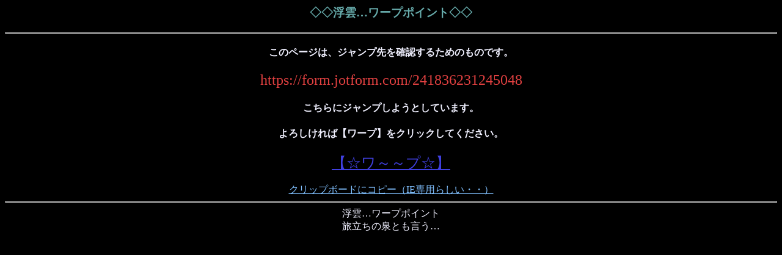

--- FILE ---
content_type: text/html
request_url: http://ukigumo.info/linkjump.cgi?https://form.jotform.com/241836231245048
body_size: 948
content:
<html lang="ja">
<head>
<meta http-equiv="Content-Type" content="text/html; charset=Shift_JIS">
<title>浮雲…ワープ</title>
</head>
<body bgcolor="#000000" text="#F0F0FF" link="#80C0FF" vlink="#4080FF" alink="#FFFF00" >
<center>
<h3><font color="#66aaaa">◇◇浮雲…ワープポイント◇◇</font></h3>
<hr>
<h4>このページは、ジャンプ先を確認するためのものです。</h4>
<font size="+2"color="#e04040">https://form.jotform.com/241836231245048</font>
<h4>こちらにジャンプしようとしています。</h4>
<h4>よろしければ【ワープ】をクリックしてください。</h4>
<a href="https://form.jotform.com/241836231245048" target="_self"><font size="+2"color="#4040e0">【☆ワ～～プ☆】</font></a>
<BR><BR>
<a href=# onClick="JavaScript:window.clipboardData.setData('text','https://form.jotform.com/241836231245048'); return false;">クリップボードにコピー（IE専用らしい・・）</a>


<hr>
浮雲…ワープポイント<br>旅立ちの泉とも言う…<BR><BR>

</center>
</body></html>

